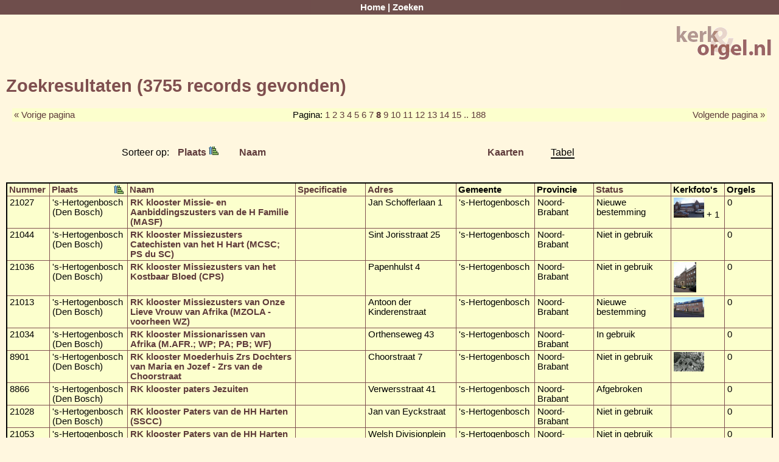

--- FILE ---
content_type: text/html; charset=UTF-8
request_url: https://kerk-en-orgel.nl/search.php?action=process_search&province=nb&display=table&sort=city&direction=asc&page_num=8&page=13
body_size: 2491
content:
<!DOCTYPE html>
<html lang="en">
<head profile="http://www.w3.org/2005/10/profile">
<meta charset="UTF-8">
<meta name="robots"        content="all" />
<meta name="title"         content="Kerk &amp; Orgel" />
<meta name="description"   content="Kerk &amp; Orgel is een database met een grote hoeveelheid informatie over orgels en kerken in Nederland." />
<meta name="keywords"      content="orgels, orgel, kerken, kerk, kerkhistorie, kerkorgel, zoeken, kloosters, provincies, plaatsen, foto, orgelhistorie, dispositie, bronvermelding, huisorgel, orgeldatabase, orgel database, database" />
<meta name="author"        content="Flip Veldmans" />
<meta name="category"      content="Society &amp; Culture" />
<meta name="reply-to"      content="flip@veldmans.com" />
<meta name="copyright"     content="Flip Veldmans" />
<meta name="rating"        content="General" />

<title>Kerk &amp; Orgel</title>

<link type="text/css" rel="stylesheet" href="css/layout.css?r=1056" media="screen" />
<link type="text/css" rel="stylesheet" href="https://ajax.googleapis.com/ajax/libs/jqueryui/1.11.4/themes/smoothness/jquery-ui.css" media="screen" />



<link type="image/png" rel="icon" href="images/icons/favicon.png" />

</head>

<body>
<!-- - - - - - - - - - - - - - - - - - - - - MENU + LOGO - - - - - - - - - - - - - - - - - - - - -->
<div id="menu">
  <a href="index.php">Home</a> | 
  <a href="search.php">Zoeken</a></div>

<div id="main">
<div id="logo">
  <img src="images/logo_sm.png" width="161" height="61" alt="Kerk &amp; Orgel" />
</div>

<!-- - - - - - - - - - - - - - - - - - - - - MAIN CONTENT - - - - - - - - - - - - - - - - - - - - -->

<h1>Zoekresultaten (3755 records gevonden)</h1>
<table class="page_navigator">
<tr>
  <td><a href="/search.php?action=process_search&amp;province=nb&amp;display=table&amp;sort=city&amp;direction=asc&amp;page_num=7&amp;page=13">&laquo; Vorige pagina</a>
</td>
  <td>Pagina: <a href="/search.php?action=process_search&amp;province=nb&amp;display=table&amp;sort=city&amp;direction=asc&amp;page_num=1&amp;page=13">1</a> <a href="/search.php?action=process_search&amp;province=nb&amp;display=table&amp;sort=city&amp;direction=asc&amp;page_num=2&amp;page=13">2</a> <a href="/search.php?action=process_search&amp;province=nb&amp;display=table&amp;sort=city&amp;direction=asc&amp;page_num=3&amp;page=13">3</a> <a href="/search.php?action=process_search&amp;province=nb&amp;display=table&amp;sort=city&amp;direction=asc&amp;page_num=4&amp;page=13">4</a> <a href="/search.php?action=process_search&amp;province=nb&amp;display=table&amp;sort=city&amp;direction=asc&amp;page_num=5&amp;page=13">5</a> <a href="/search.php?action=process_search&amp;province=nb&amp;display=table&amp;sort=city&amp;direction=asc&amp;page_num=6&amp;page=13">6</a> <a href="/search.php?action=process_search&amp;province=nb&amp;display=table&amp;sort=city&amp;direction=asc&amp;page_num=7&amp;page=13">7</a> <b><a href="/search.php?action=process_search&amp;province=nb&amp;display=table&amp;sort=city&amp;direction=asc&amp;page_num=8&amp;page=13">8</a> </b><a href="/search.php?action=process_search&amp;province=nb&amp;display=table&amp;sort=city&amp;direction=asc&amp;page_num=9&amp;page=13">9</a> <a href="/search.php?action=process_search&amp;province=nb&amp;display=table&amp;sort=city&amp;direction=asc&amp;page_num=10&amp;page=13">10</a> <a href="/search.php?action=process_search&amp;province=nb&amp;display=table&amp;sort=city&amp;direction=asc&amp;page_num=11&amp;page=13">11</a> <a href="/search.php?action=process_search&amp;province=nb&amp;display=table&amp;sort=city&amp;direction=asc&amp;page_num=12&amp;page=13">12</a> <a href="/search.php?action=process_search&amp;province=nb&amp;display=table&amp;sort=city&amp;direction=asc&amp;page_num=13&amp;page=13">13</a> <a href="/search.php?action=process_search&amp;province=nb&amp;display=table&amp;sort=city&amp;direction=asc&amp;page_num=14&amp;page=13">14</a> <a href="/search.php?action=process_search&amp;province=nb&amp;display=table&amp;sort=city&amp;direction=asc&amp;page_num=15&amp;page=13">15</a> <a href="/search.php?action=process_search&amp;province=nb&amp;display=table&amp;sort=city&amp;direction=asc&amp;page_num=188&amp;page=13"> .. 188</a></td>
  <td><a href="/search.php?action=process_search&amp;province=nb&amp;display=table&amp;sort=city&amp;direction=asc&amp;page_num=9&amp;page=13">Volgende pagina &raquo;</a>
</td>
</tr>
</table>
<div id="search_results_buttons">
<ul>
<li>
Sorteer op: 
<a href="/search.php?action=process_search&amp;province=nb&amp;display=table&amp;sort=city&amp;direction=desc&amp;page_num=8&amp;page=13">Plaats <img src="images/icons/sort-asc.png" alt="Sort asc"/></a>
<a href="/search.php?action=process_search&amp;province=nb&amp;display=table&amp;sort=name&amp;direction=asc&amp;page_num=8&amp;page=13">Naam</a>
</li>
<li>
<a href="/search.php?action=process_search&amp;province=nb&amp;display=cards&amp;sort=city&amp;direction=asc&amp;page_num=8&amp;page=13">Kaarten</a>
</li>
<li>
<span class="selected">
Tabel
</span>
</li>
</ul>
</div>
<table class="search_results">
<tr>
  <th width="50"><a href="/search.php?action=process_search&amp;province=nb&amp;display=table&amp;sort=id&amp;direction=asc&amp;page_num=8&amp;page=13">Nummer</a>
</th>
  <th width="130"><a href="/search.php?action=process_search&amp;province=nb&amp;display=table&amp;sort=city&amp;direction=desc&amp;page_num=8&amp;page=13">Plaats <img src="images/icons/sort-asc.png" alt="Sort asc"/></a>
</th>
  <th width="350"><a href="/search.php?action=process_search&amp;province=nb&amp;display=table&amp;sort=name&amp;direction=asc&amp;page_num=8&amp;page=13">Naam</a>
</th>
  <th width="120"><a href="/search.php?action=process_search&amp;province=nb&amp;display=table&amp;sort=specification&amp;direction=asc&amp;page_num=8&amp;page=13">Specificatie</a>
</th>
  <th width="150"><a href="/search.php?action=process_search&amp;province=nb&amp;display=table&amp;sort=address&amp;direction=asc&amp;page_num=8&amp;page=13">Adres</a>
</th>
  <th width="130">Gemeente</th>
  <th width="100">Provincie</th>
  <th width="140"><a href="/search.php?action=process_search&amp;province=nb&amp;display=table&amp;sort=status&amp;direction=asc&amp;page_num=8&amp;page=13">Status</a>
</th>
  <th width="80">Kerkfoto's</th>
  <th width="80">Orgels</th>
</tr>
<tr>
  <td>21027</td>
  <td>'s-Hertogenbosch (Den Bosch)</td>
  <td><a href="/record.php?action=display_ordered&amp;province=nb&amp;display=table&amp;sort=city&amp;direction=asc&amp;page_num=8&amp;page=13&amp;item=141&amp;id=21027">RK klooster Missie- en Aanbiddingszusters van de H Familie (MASF)</a>
</td>
  <td></td>
  <td>Jan Schofferlaan 1</td>
  <td>'s-Hertogenbosch</td>
  <td>Noord-Brabant</td>
  <td>Nieuwe bestemming</td>
  <td><img src="thumbnails/churches/21000/21027-1.jpg" width="50" height="33" alt=""/> + 1</td>
  <td>0</td>
</tr>
<tr>
  <td>21044</td>
  <td>'s-Hertogenbosch (Den Bosch)</td>
  <td><a href="/record.php?action=display_ordered&amp;province=nb&amp;display=table&amp;sort=city&amp;direction=asc&amp;page_num=8&amp;page=13&amp;item=142&amp;id=21044">RK klooster Missiezusters Catechisten van het H Hart (MCSC; PS du SC)</a>
</td>
  <td></td>
  <td>Sint Jorisstraat 25</td>
  <td>'s-Hertogenbosch</td>
  <td>Noord-Brabant</td>
  <td>Niet in gebruik</td>
  <td></td>
  <td>0</td>
</tr>
<tr>
  <td>21036</td>
  <td>'s-Hertogenbosch (Den Bosch)</td>
  <td><a href="/record.php?action=display_ordered&amp;province=nb&amp;display=table&amp;sort=city&amp;direction=asc&amp;page_num=8&amp;page=13&amp;item=143&amp;id=21036">RK klooster Missiezusters van het Kostbaar Bloed (CPS)</a>
</td>
  <td></td>
  <td>Papenhulst 4</td>
  <td>'s-Hertogenbosch</td>
  <td>Noord-Brabant</td>
  <td>Niet in gebruik</td>
  <td><img src="thumbnails/churches/21000/21036-1.jpg" width="37" height="50" alt=""/></td>
  <td>0</td>
</tr>
<tr>
  <td>21013</td>
  <td>'s-Hertogenbosch (Den Bosch)</td>
  <td><a href="/record.php?action=display_ordered&amp;province=nb&amp;display=table&amp;sort=city&amp;direction=asc&amp;page_num=8&amp;page=13&amp;item=144&amp;id=21013">RK klooster Missiezusters van Onze Lieve Vrouw van Afrika (MZOLA - voorheen WZ)</a>
</td>
  <td></td>
  <td>Antoon der Kinderenstraat</td>
  <td>'s-Hertogenbosch</td>
  <td>Noord-Brabant</td>
  <td>Nieuwe bestemming</td>
  <td><img src="thumbnails/churches/21000/21013-1.jpg" width="50" height="33" alt=""/></td>
  <td>0</td>
</tr>
<tr>
  <td>21034</td>
  <td>'s-Hertogenbosch (Den Bosch)</td>
  <td><a href="/record.php?action=display_ordered&amp;province=nb&amp;display=table&amp;sort=city&amp;direction=asc&amp;page_num=8&amp;page=13&amp;item=145&amp;id=21034">RK klooster Missionarissen van Afrika (M.AFR.; WP; PA; PB; WF)</a>
</td>
  <td></td>
  <td>Orthenseweg 43</td>
  <td>'s-Hertogenbosch</td>
  <td>Noord-Brabant</td>
  <td>In gebruik</td>
  <td></td>
  <td>0</td>
</tr>
<tr>
  <td>8901</td>
  <td>'s-Hertogenbosch (Den Bosch)</td>
  <td><a href="/record.php?action=display_ordered&amp;province=nb&amp;display=table&amp;sort=city&amp;direction=asc&amp;page_num=8&amp;page=13&amp;item=146&amp;id=8901">RK klooster Moederhuis Zrs Dochters van Maria en Jozef - Zrs van de Choorstraat</a>
</td>
  <td></td>
  <td>Choorstraat 7</td>
  <td>'s-Hertogenbosch</td>
  <td>Noord-Brabant</td>
  <td>Niet in gebruik</td>
  <td><img src="thumbnails/churches/08000/08901-1.jpg" width="50" height="32" alt=""/></td>
  <td>0</td>
</tr>
<tr>
  <td>8866</td>
  <td>'s-Hertogenbosch (Den Bosch)</td>
  <td><a href="/record.php?action=display_ordered&amp;province=nb&amp;display=table&amp;sort=city&amp;direction=asc&amp;page_num=8&amp;page=13&amp;item=147&amp;id=8866">RK klooster paters Jezuiten</a>
</td>
  <td></td>
  <td>Verwersstraat 41</td>
  <td>'s-Hertogenbosch</td>
  <td>Noord-Brabant</td>
  <td>Afgebroken</td>
  <td></td>
  <td>0</td>
</tr>
<tr>
  <td>21028</td>
  <td>'s-Hertogenbosch (Den Bosch)</td>
  <td><a href="/record.php?action=display_ordered&amp;province=nb&amp;display=table&amp;sort=city&amp;direction=asc&amp;page_num=8&amp;page=13&amp;item=148&amp;id=21028">RK klooster Paters van de HH Harten (SSCC)</a>
</td>
  <td></td>
  <td>Jan van Eyckstraat</td>
  <td>'s-Hertogenbosch</td>
  <td>Noord-Brabant</td>
  <td>Niet in gebruik</td>
  <td></td>
  <td>0</td>
</tr>
<tr>
  <td>21053</td>
  <td>'s-Hertogenbosch (Den Bosch)</td>
  <td><a href="/record.php?action=display_ordered&amp;province=nb&amp;display=table&amp;sort=city&amp;direction=asc&amp;page_num=8&amp;page=13&amp;item=149&amp;id=21053">RK klooster Paters van de HH Harten (SSCC)</a>
</td>
  <td></td>
  <td>Welsh Divisionplein 3</td>
  <td>'s-Hertogenbosch</td>
  <td>Noord-Brabant</td>
  <td>Niet in gebruik</td>
  <td></td>
  <td>0</td>
</tr>
<tr>
  <td>8869</td>
  <td>'s-Hertogenbosch (Den Bosch)</td>
  <td><a href="/record.php?action=display_ordered&amp;province=nb&amp;display=table&amp;sort=city&amp;direction=asc&amp;page_num=8&amp;page=13&amp;item=150&amp;id=8869">RK klooster Paters Wilhelmieten - klooster Porta Coeli</a>
</td>
  <td></td>
  <td></td>
  <td>'s-Hertogenbosch</td>
  <td>Noord-Brabant</td>
  <td>Afgebroken</td>
  <td></td>
  <td>0</td>
</tr>
<tr>
  <td>8868</td>
  <td>'s-Hertogenbosch (Den Bosch)</td>
  <td><a href="/record.php?action=display_ordered&amp;province=nb&amp;display=table&amp;sort=city&amp;direction=asc&amp;page_num=8&amp;page=13&amp;item=151&amp;id=8868">RK klooster Predikheren</a>
</td>
  <td></td>
  <td></td>
  <td>'s-Hertogenbosch</td>
  <td>Noord-Brabant</td>
  <td>Afgebroken</td>
  <td></td>
  <td>0</td>
</tr>
<tr>
  <td>25984</td>
  <td>'s-Hertogenbosch (Den Bosch)</td>
  <td><a href="/record.php?action=display_ordered&amp;province=nb&amp;display=table&amp;sort=city&amp;direction=asc&amp;page_num=8&amp;page=13&amp;item=152&amp;id=25984">RK klooster Predikheren - Dominicanen</a>
</td>
  <td></td>
  <td>Predikheerenpoort</td>
  <td>'s-Hertogenbosch</td>
  <td>Noord-Brabant</td>
  <td>Nieuwe bestemming</td>
  <td><img src="thumbnails/churches/25000/25984-1.jpg" width="50" height="38" alt=""/></td>
  <td>0</td>
</tr>
<tr>
  <td>8912</td>
  <td>'s-Hertogenbosch (Den Bosch)</td>
  <td><a href="/record.php?action=display_ordered&amp;province=nb&amp;display=table&amp;sort=city&amp;direction=asc&amp;page_num=8&amp;page=13&amp;item=153&amp;id=8912">RK klooster Redemptoristen (CSSR)</a>
</td>
  <td></td>
  <td>Bloemenkamp 50</td>
  <td>'s-Hertogenbosch</td>
  <td>Noord-Brabant</td>
  <td>Afgebroken</td>
  <td></td>
  <td>0</td>
</tr>
<tr>
  <td>13507</td>
  <td>'s-Hertogenbosch (Den Bosch)</td>
  <td><a href="/record.php?action=display_ordered&amp;province=nb&amp;display=table&amp;sort=city&amp;direction=asc&amp;page_num=8&amp;page=13&amp;item=154&amp;id=13507">RK klooster St Aloysius</a>
</td>
  <td></td>
  <td>St Josephstraat 18 - 20</td>
  <td>'s-Hertogenbosch</td>
  <td>Noord-Brabant</td>
  <td>Nieuwe bestemming</td>
  <td></td>
  <td>0</td>
</tr>
<tr>
  <td>14397</td>
  <td>'s-Hertogenbosch (Den Bosch)</td>
  <td><a href="/record.php?action=display_ordered&amp;province=nb&amp;display=table&amp;sort=city&amp;direction=asc&amp;page_num=8&amp;page=13&amp;item=155&amp;id=14397">RK klooster Uilenburg</a>
</td>
  <td></td>
  <td>Uilenburg</td>
  <td>'s-Hertogenbosch</td>
  <td>Noord-Brabant</td>
  <td>Afgebroken</td>
  <td></td>
  <td>0</td>
</tr>
<tr>
  <td>8942</td>
  <td>'s-Hertogenbosch (Den Bosch)</td>
  <td><a href="/record.php?action=display_ordered&amp;province=nb&amp;display=table&amp;sort=city&amp;direction=asc&amp;page_num=8&amp;page=13&amp;item=156&amp;id=8942">RK klooster Windmolenberg</a>
</td>
  <td></td>
  <td></td>
  <td>'s-Hertogenbosch</td>
  <td>Noord-Brabant</td>
  <td>Niet in gebruik</td>
  <td></td>
  <td>0</td>
</tr>
<tr>
  <td>8870</td>
  <td>'s-Hertogenbosch (Den Bosch)</td>
  <td><a href="/record.php?action=display_ordered&amp;province=nb&amp;display=table&amp;sort=city&amp;direction=asc&amp;page_num=8&amp;page=13&amp;item=157&amp;id=8870">RK klooster Zrs Augustinessen</a>
</td>
  <td></td>
  <td></td>
  <td>'s-Hertogenbosch</td>
  <td>Noord-Brabant</td>
  <td>Afgebroken</td>
  <td></td>
  <td>0</td>
</tr>
<tr>
  <td>8943</td>
  <td>'s-Hertogenbosch (Den Bosch)</td>
  <td><a href="/record.php?action=display_ordered&amp;province=nb&amp;display=table&amp;sort=city&amp;direction=asc&amp;page_num=8&amp;page=13&amp;item=158&amp;id=8943">RK klooster Zrs Clarissen-Coletinen (OCC)</a>
</td>
  <td></td>
  <td></td>
  <td>'s-Hertogenbosch</td>
  <td>Noord-Brabant</td>
  <td>Niet in gebruik</td>
  <td></td>
  <td>0</td>
</tr>
<tr>
  <td>21048</td>
  <td>'s-Hertogenbosch (Den Bosch)</td>
  <td><a href="/record.php?action=display_ordered&amp;province=nb&amp;display=table&amp;sort=city&amp;direction=asc&amp;page_num=8&amp;page=13&amp;item=159&amp;id=21048">RK klooster Zrs Dochters der Liefde (D.d.L.)</a>
</td>
  <td></td>
  <td>Tweede Hervendreef 38</td>
  <td>'s-Hertogenbosch</td>
  <td>Noord-Brabant</td>
  <td>Niet in gebruik</td>
  <td></td>
  <td>0</td>
</tr>
<tr>
  <td>21050</td>
  <td>'s-Hertogenbosch (Den Bosch)</td>
  <td><a href="/record.php?action=display_ordered&amp;province=nb&amp;display=table&amp;sort=city&amp;direction=asc&amp;page_num=8&amp;page=13&amp;item=160&amp;id=21050">RK klooster Zrs Dochters der Liefde (D.d.L.)</a>
</td>
  <td></td>
  <td>Vierde Herven 10</td>
  <td>'s-Hertogenbosch</td>
  <td>Noord-Brabant</td>
  <td>In gebruik</td>
  <td></td>
  <td>0</td>
</tr>
</table>
<table class="page_navigator">
<tr>
  <td><a href="/search.php?action=process_search&amp;province=nb&amp;display=table&amp;sort=city&amp;direction=asc&amp;page_num=7&amp;page=13">&laquo; Vorige pagina</a>
</td>
  <td>Pagina: <a href="/search.php?action=process_search&amp;province=nb&amp;display=table&amp;sort=city&amp;direction=asc&amp;page_num=1&amp;page=13">1</a> <a href="/search.php?action=process_search&amp;province=nb&amp;display=table&amp;sort=city&amp;direction=asc&amp;page_num=2&amp;page=13">2</a> <a href="/search.php?action=process_search&amp;province=nb&amp;display=table&amp;sort=city&amp;direction=asc&amp;page_num=3&amp;page=13">3</a> <a href="/search.php?action=process_search&amp;province=nb&amp;display=table&amp;sort=city&amp;direction=asc&amp;page_num=4&amp;page=13">4</a> <a href="/search.php?action=process_search&amp;province=nb&amp;display=table&amp;sort=city&amp;direction=asc&amp;page_num=5&amp;page=13">5</a> <a href="/search.php?action=process_search&amp;province=nb&amp;display=table&amp;sort=city&amp;direction=asc&amp;page_num=6&amp;page=13">6</a> <a href="/search.php?action=process_search&amp;province=nb&amp;display=table&amp;sort=city&amp;direction=asc&amp;page_num=7&amp;page=13">7</a> <b><a href="/search.php?action=process_search&amp;province=nb&amp;display=table&amp;sort=city&amp;direction=asc&amp;page_num=8&amp;page=13">8</a> </b><a href="/search.php?action=process_search&amp;province=nb&amp;display=table&amp;sort=city&amp;direction=asc&amp;page_num=9&amp;page=13">9</a> <a href="/search.php?action=process_search&amp;province=nb&amp;display=table&amp;sort=city&amp;direction=asc&amp;page_num=10&amp;page=13">10</a> <a href="/search.php?action=process_search&amp;province=nb&amp;display=table&amp;sort=city&amp;direction=asc&amp;page_num=11&amp;page=13">11</a> <a href="/search.php?action=process_search&amp;province=nb&amp;display=table&amp;sort=city&amp;direction=asc&amp;page_num=12&amp;page=13">12</a> <a href="/search.php?action=process_search&amp;province=nb&amp;display=table&amp;sort=city&amp;direction=asc&amp;page_num=13&amp;page=13">13</a> <a href="/search.php?action=process_search&amp;province=nb&amp;display=table&amp;sort=city&amp;direction=asc&amp;page_num=14&amp;page=13">14</a> <a href="/search.php?action=process_search&amp;province=nb&amp;display=table&amp;sort=city&amp;direction=asc&amp;page_num=15&amp;page=13">15</a> <a href="/search.php?action=process_search&amp;province=nb&amp;display=table&amp;sort=city&amp;direction=asc&amp;page_num=188&amp;page=13"> .. 188</a></td>
  <td><a href="/search.php?action=process_search&amp;province=nb&amp;display=table&amp;sort=city&amp;direction=asc&amp;page_num=9&amp;page=13">Volgende pagina &raquo;</a>
</td>
</tr>
</table>
<div id="change_search_filter">
<a href="/search.php?action=add&amp;province=nb&amp;display=table&amp;sort=city&amp;direction=asc&amp;page_num=8&amp;page=13"> Pas zoekopdracht aan</a>
</div>
</div> <!-- main -->

<!-- - - - - - - - - - - - - - - - - - - - - FOOTER - - - - - - - - - - - - - - - - - - - - -->
<div id="footer">
  <a href="contact.php">Contact</a> | 
  <a href="about.php">Over de site</a> | 
  <a href="login.php">Log in</a> | 
  Versie 3.0.1056
</div>

<!-- - - - - - - - - - - - - - - - - - - - - JAVASCRIPT - - - - - - - - - - - - - - - - - - - - -->
<script type="text/javascript" src="https://ajax.googleapis.com/ajax/libs/jquery/3.0.0/jquery.min.js"></script>
<script type="text/javascript" src="https://ajax.googleapis.com/ajax/libs/jqueryui/1.11.4/jquery-ui.min.js"></script>
<script type="text/javascript" src="scripts/filedrop-min.js"></script>


</body>
</html>
